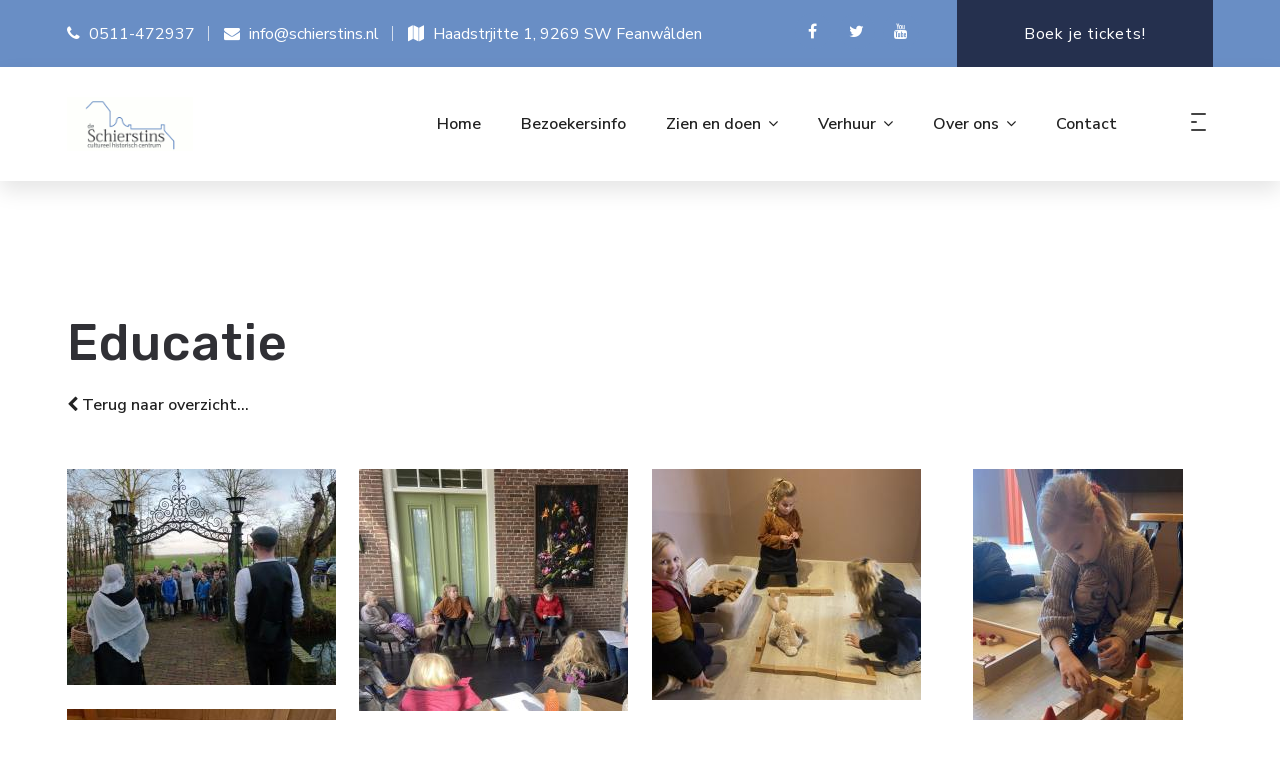

--- FILE ---
content_type: text/html; charset=UTF-8
request_url: https://www.schierstins.nl/fotoalbum/educatie/
body_size: 4143
content:
<!DOCTYPE html>
<html lang="nl">
  <head>
    <!-- Meta tags -->
    <meta charset="utf-8">
    <meta http-equiv="x-ua-compatible" content="ie=edge">
    <meta name="viewport" content="width=device-width,initial-scale=1.0"/>
    <meta name="author" content="Boks Webdesign, info@bokswebdesign.nl" />
    <meta name="HandheldFriendly" content="True" />
    <meta name="robots" content="index, follow" />
    <meta name="keywords" content=""/>
    <meta name="description" content=""/>

    <title>
      Educatie | Cultureel Historisch centrum de Schierstins
    </title>


    <!-- Favicon and Touch Icons -->
    <link href="/Forms/img/favicon.ico">

    <!-- Preconnect -->
    <link rel="preconnect" href="https://fonts.googleapis.com">
    <link rel="preconnect" href="https://fonts.gstatic.com" crossorigin>

    <!-- Stylesheet -->
    <link rel="stylesheet" href="https://cdn.jsdelivr.net/npm/bootstrap@5.2.2/dist/css/bootstrap.min.css" integrity="sha384-Zenh87qX5JnK2Jl0vWa8Ck2rdkQ2Bzep5IDxbcnCeuOxjzrPF/et3URy9Bv1WTRi" crossorigin="anonymous">
    <link href="/Forms/css/animate.min.css" rel="stylesheet" type="text/css">
    <link href="/Forms/css/javascript-plugins-bundle.css" rel="stylesheet"/>

    <!-- CSS | menuzord megamenu skins -->
    <link href="/Forms/js/menuzord/css/menuzord.css" rel="stylesheet"/>

    <!-- CSS | Main style file -->
    <link href="/Forms/css/style-main.css" rel="stylesheet" type="text/css">
    <link id="menuzord-menu-skins" href="/Forms/css/menuzord-skins/menuzord-rounded-boxed.css" rel="stylesheet"/>

    <!-- CSS | Responsive media queries -->
    <link href="/Forms/css/responsive.css" rel="stylesheet" type="text/css">

    <link rel="stylesheet" href="https://maxcdn.bootstrapcdn.com/font-awesome/4.7.0/css/font-awesome.min.css">
    <link href="/Forms/css/custom.css" rel="stylesheet" type="text/css">

    <script src="/Forms/js/jquery.js"></script>
</head>
<body class="tm-container-1300px has-side-panel side-panel-right vervolg">
<div class="side-panel-body-overlay"></div>
<div id="side-panel-container" class="dark" data-tm-bg-img="/Forms/img/side-push-bg.jpg">
  <div class="side-panel-wrap">
    <div id="side-panel-trigger-close" class="side-panel-trigger"><a href="#"><i class="fa fa-times side-panel-trigger-icon"></i></a></div>
    <img class="logo mb-20" data-tm-width="160" src="/Forms/img/Logo2015.gif" alt="Cultureel Historisch centrum de Schierstins">
    <p>Cultureel Historisch Centrum De Schierstins </p>

    <div class="widget">
      <h5 class="widget-title widget-title-line-bottom line-bottom-theme-colored1">Contact Info</h5>
      <div class="tm-widget-contact-info contact-info-style1 contact-icon-theme-colored1">
        <ul>
          <li class="contact-phone">
            <div class="icon"><i class="fa fa-phone"></i></div>
            <div class="text">
    0511-472937 



    



</div>
          </li>
          <li class="contact-email">
            <div class="icon"><i class="fa fa-envelope"></i></div>
            <div class="text">
	<a href='mailto:info@schierstins.nl'>info@schierstins.nl</a>

</div>
          </li>
          <li class="contact-address">
            <div class="icon"><i class="fa fa-map"></i></div>
            <div class="text">
	Haadstrjitte 1, 


	9269 SW Feanwâlden<br>
 </div>
          </li>
        </ul>
      </div>
    </div>
  </div>
</div>
<div id="wrapper" class="clearfix">
  <!-- Header -->
  <header id="header" class="header header-layout-type-header-2rows">
    <div class="header-top">
      <div class="container">
        <div class="row">
          <div class="col-xl-auto header-top-left align-self-center text-center text-xl-start">
            <ul class="element contact-info">
              <li class="contact-phone"><i class="fa fa-phone font-icon sm-display-block"></i> 
    0511-472937 



    



</li>
              <li class="contact-email"><i class="fa fa-envelope font-icon sm-display-block"></i> 
	<a href='mailto:info@schierstins.nl'>info@schierstins.nl</a>

 </li>
              <li class="contact-address"><i class="fa fa-map font-icon sm-display-block"></i> 
	Haadstrjitte 1, 


	9269 SW Feanwâlden<br>
 </li>
            </ul>
          </div>
          <div class="col-xl-auto ms-xl-auto header-top-right align-self-center text-center text-xl-end">
            <div class="element pt-0 pb-0">
              <ul class="styled-icons icon-dark icon-theme-colored1 icon-circled clearfix">
				
	
		<li><a href='https://www.facebook.com/Schierstins/' target='_blank' title='Facebook' class='text-white'>
			<i class='fa fa-facebook'></i>
		</li></a>
	

	
		<li><a href='https://twitter.com/schierstins' target='_blank' title='Twitter' class='text-white'>
			<i class='fa fa-twitter'></i>
		</li></a>
	

	

	

	

	
		<li><a href='https://www.youtube.com/@deschierstins1401' target='_blank' title='Youtube' class='text-white'>
			<i class='fa fa-youtube'></i>
		</li></a>
	


              </ul>
            </div>
            <div class="element pt-0 pt-lg-10 pb-0">
              <a href="https://www.tiqets.com/nl/feanwalden-bezienswaardigheden-attracties-c219581/tickets-voor-de-schierstins-p1012528/" class="btn btn-theme-colored2 btn-flat btn-sm">Boek je tickets!</a>
            </div>
          </div>
        </div>
      </div>
    </div>
    <div class="header-nav tm-enable-navbar-hide-on-scroll">
      <div class="header-nav-wrapper navbar-scrolltofixed">
        <div class="menuzord-container header-nav-container">
          <div class="container position-relative">
            <div class="row header-nav-col-row">
              <div class="col-sm-auto align-self-center">
                <a class="menuzord-brand site-brand" href="/">
                  <img class="logo-default logo-1x" src="/Forms/img/Logo2015.gif" alt="Cultureel Historisch centrum de Schierstins">
                </a>
              </div>
              <div class="col-sm-auto ms-auto pr-0 align-self-center">
                <nav id="top-primary-nav" class="menuzord theme-color1" data-effect="fade" data-animation="none" data-align="right">
                  <ul id="main-nav" class="menuzord-menu">
						
    <li class="nav-item  ">
        
            
                <a class="nav-link" target="_self" href="/">
            
        

            Home
        </a>

        
    </li>

    <li class="nav-item  ">
        
            
                <a class="nav-link" target="_self" href="/bezoekersinfo/">
            
        

            Bezoekersinfo
        </a>

        
    </li>

    <li class="nav-item  ">
        
            <a class="nav-link" href="#" id="dropdown_3" role="button" data-toggle="dropdown" aria-haspopup="true" aria-expanded="false">
        

            Zien en doen
        </a>

        
            <ul class='dropdown' aria-labelledby='dropdown_3'>
                
                    <li>
						<a class='dropdown-item'  target='_self' href='/exposities/'>
							Exposities
						</a>
					</li>
                
                    <li>
						<a class='dropdown-item'  target='_self' href='/agenda/'>
							Agenda
						</a>
					</li>
                
                    <li>
						<a class='dropdown-item'  target='_self' href='/educatie/'>
							Scholenbezoek
						</a>
					</li>
                
                    <li>
						<a class='dropdown-item'  target='_self' href='/stinzentuin/'>
							Stinzentuin
						</a>
					</li>
                
                    <li>
						<a class='dropdown-item'  target='_self' href=' https://www.schierstins.nl/slach/ '>
							Slach om de Skierstins-Festival
						</a>
					</li>
                
                    <li>
						<a class='dropdown-item'  target='_self' href='/historische-route-feanwalden/'>
							Historische Route Feanwâlden
						</a>
					</li>
                
                    <li>
						<a class='dropdown-item'  target='_self' href='/ets-schierstins-reinder-homan/'>
							Ets Schierstins Reinder Homan
						</a>
					</li>
                
            </ul>
        
    </li>

    <li class="nav-item  ">
        
            <a class="nav-link" href="#" id="dropdown_4" role="button" data-toggle="dropdown" aria-haspopup="true" aria-expanded="false">
        

            Verhuur
        </a>

        
            <ul class='dropdown' aria-labelledby='dropdown_4'>
                
                    <li>
						<a class='dropdown-item'  target='_self' href='/verhuur/de-schierstins/'>
							De Schierstins
						</a>
					</li>
                
                    <li>
						<a class='dropdown-item'  target='_self' href='/verhuur/trouwlocatie/'>
							Trouwlocatie
						</a>
					</li>
                
                    <li>
						<a class='dropdown-item'  target='_self' href='/verhuur/fotoreportage/'>
							Fotoreportage
						</a>
					</li>
                
            </ul>
        
    </li>

    <li class="nav-item  ">
        
            <a class="nav-link" href="#" id="dropdown_2" role="button" data-toggle="dropdown" aria-haspopup="true" aria-expanded="false">
        

            Over ons
        </a>

        
            <ul class='dropdown' aria-labelledby='dropdown_2'>
                
                    <li>
						<a class='dropdown-item'  target='_self' href='/historie/'>
							Historie
						</a>
					</li>
                
                    <li>
						<a class='dropdown-item'  target='_self' href='/archief/'>
							Archief
						</a>
					</li>
                
                    <li>
						<a class='dropdown-item'  target='_self' href='/stichting-en-vrijwilligers/'>
							Organisatie
						</a>
					</li>
                
                    <li>
						<a class='dropdown-item'  target='_self' href='/verwijzingen/'>
							Verwijzingen
						</a>
					</li>
                
                    <li>
						<a class='dropdown-item'  target='_self' href='/privacy/'>
							Privacy
						</a>
					</li>
                
            </ul>
        
    </li>

    <li class="nav-item  ">
        
            
                <a class="nav-link" target="_self" href="/contactformulier/">
            
        

            Contact
        </a>

        
    </li>


                  </ul>
                </nav>
              </div>
              <div class="col-sm-auto align-self-center nav-side-icon-parent">
                <ul class="list-inline nav-side-icon-list">
                  <li class="hidden-mobile-mode">
                    <div id="side-panel-trigger" class="side-panel-trigger"> <a href="#">
                      <div class="hamburger-box">
                        <div class="hamburger-inner"></div>
                      </div>
                      </a> 
					</div>
                  </li>
                </ul>
              </div>
            </div>
            <div class="row d-block d-xl-none">
               <div class="col-12">
                <nav id="top-primary-nav-clone" class="menuzord d-block d-xl-none default menuzord-color-default menuzord-border-boxed menuzord-responsive" data-effect="slide" data-animation="none" data-align="right">
                 <ul id="main-nav-clone" class="menuzord-menu menuzord-right menuzord-indented scrollable">
                 </ul>
                </nav>
               </div>
            </div>
          </div>
        </div>
      </div>
    </div>
  </header>
  
<section class="hero-area">
		 <script src="/Plugin/slick/slick.min.js"></script>
<link href="/Plugin/slick/slick.min.css" rel="stylesheet" type="text/css"/>

<div id="slider" class="slider">
    
    

    
</div>

<script>
$(function () {
  $('#slider').slick({
    lazyLoad: 'ondemand',
    dots: false,
    infinite: true,
    slidesToShow: 1,
    slidesToScroll: 1,
    arrows: false,
    autoplay: true,
    autoplaySpeed: 5000,
  });
});
</script>

</section><!--====== End Hero Section ======-->
<section id="main">
	<div class="container">
		<h2>Educatie</h2>
		<link rel="stylesheet" href="https://cdn.jsdelivr.net/gh/fancyapps/fancybox@3.5.7/dist/jquery.fancybox.min.css" />
<script src="https://cdn.jsdelivr.net/gh/fancyapps/fancybox@3.5.7/dist/jquery.fancybox.min.js"></script>
<script src="https://cdn.jsdelivr.net/npm/masonry-layout@4.2.2/dist/masonry.pkgd.min.js" integrity="sha384-GNFwBvfVxBkLMJpYMOABq3c+d3KnQxudP/mGPkzpZSTYykLBNsZEnG2D9G/X/+7D" crossorigin="anonymous" async></script>
<script src="https://unpkg.com/imagesloaded@5/imagesloaded.pkgd.min.js"></script>




  <p class="terug-link">
    <a class="text-decoration-none" href="/fotoalbum/">
      <i class="fa fa-chevron-left small mr-2"></i> Terug naar overzicht...
    </a>
  </p>


<p class="lead mb-5">
  
</p>

<div id="foto_grid" class="grid row" data-masonry='{"percentPosition": true }'>
  
    <div class="col-12 col-sm-6 col-md-3 mb-4">
      <a href="/Images/Fotoalbum/11/files/Educatiefoto3.180dpi.jpg" data-fancybox="fotoalbum" data-caption="">
        <figure class="text-center mb-0">
            <img src="/Images/Fotoalbum/11/thumbnails/Educatiefoto3.180dpi.jpg" alt="" class="img-cover" loading="lazy">
        </figure>
      </a>
    </div>
  
    <div class="col-12 col-sm-6 col-md-3 mb-4">
      <a href="/Images/Fotoalbum/11/files/IMG_8875.jpg" data-fancybox="fotoalbum" data-caption="">
        <figure class="text-center mb-0">
            <img src="/Images/Fotoalbum/11/thumbnails/IMG_8875.jpg" alt="" class="img-cover" loading="lazy">
        </figure>
      </a>
    </div>
  
    <div class="col-12 col-sm-6 col-md-3 mb-4">
      <a href="/Images/Fotoalbum/11/files/IMG_8878.jpg" data-fancybox="fotoalbum" data-caption="">
        <figure class="text-center mb-0">
            <img src="/Images/Fotoalbum/11/thumbnails/IMG_8878.jpg" alt="" class="img-cover" loading="lazy">
        </figure>
      </a>
    </div>
  
    <div class="col-12 col-sm-6 col-md-3 mb-4">
      <a href="/Images/Fotoalbum/11/files/IMG_8888.jpg" data-fancybox="fotoalbum" data-caption="">
        <figure class="text-center mb-0">
            <img src="/Images/Fotoalbum/11/thumbnails/IMG_8888.jpg" alt="" class="img-cover" loading="lazy">
        </figure>
      </a>
    </div>
  
    <div class="col-12 col-sm-6 col-md-3 mb-4">
      <a href="/Images/Fotoalbum/11/files/IMG_8886.jpg" data-fancybox="fotoalbum" data-caption="">
        <figure class="text-center mb-0">
            <img src="/Images/Fotoalbum/11/thumbnails/IMG_8886.jpg" alt="" class="img-cover" loading="lazy">
        </figure>
      </a>
    </div>
  
    <div class="col-12 col-sm-6 col-md-3 mb-4">
      <a href="/Images/Fotoalbum/11/files/IMG_8891.jpg" data-fancybox="fotoalbum" data-caption="">
        <figure class="text-center mb-0">
            <img src="/Images/Fotoalbum/11/thumbnails/IMG_8891.jpg" alt="" class="img-cover" loading="lazy">
        </figure>
      </a>
    </div>
  
</div>




<script>
// layout Masonry after each image loads
$('#foto_grid').imagesLoaded().progress( function() {
  $('#foto_grid').masonry('layout');
});
</script>	
	</div>
</section>
 

  <!-- Footer -->
  <footer id="footer" class="footer">
    <div class="footer-widget-area bg-img-cover bg-no-repeat bg-img-center">
      <div class="container pt-120 pb-60">
        <div class="row">
          <div class="col-md-6 col-lg-3">
            <div class="widget contact-info pr-30 pr-lg--0">
              <div class="widget-logo">
                 <img class="logo-default logo-1x" src="/Forms/img/footer_logo.png?hash=12c94a1a6083a76830577efc868cc1ed" alt="Cultureel Historisch centrum de Schierstins">
              </div>
              <p class="description"></p>
              <div class="footer-contact-info">
                <div class="text-white d-block font-weight-400 mb-1" href="#/"><i class="mr-10 fa fa-phone"></i> 
    0511-472937 



    



</div>
                <div class="text-white d-block font-weight-400 mb-1" href="#/"><i class="mr-10 fa fa-envelope"></i> 
	<a href='mailto:info@schierstins.nl'>info@schierstins.nl</a>

</div>
                <div class="text-white d-block font-weight-400 mb-0" href="#/"><i class="mr-10 fa fa-map-marker"></i> 
	Haadstrjitte 1, 


	9269 SW Feanwâlden<br>
</div>
              </div>
            </div>
          </div>
          <div class="col-md-6 col-lg-2 col-xl-3">
            <div class="widget widget_nav_menu pl-100 pl-lg-10 pl-sm--0">
           
              <div class="menu-footer-page-list">
                <ul id="footer-page-list" class="menu">
					         
    <li class="nav-item  ">
        
            
                <a class="nav-link" target="_self" href="/anbi/">
            
        

            ANBI:
        </a>

        
    </li>

    <li class="nav-item  ">
        
            
                <a class="nav-link disabled" href="#" tabindex="-1" aria-disabled="true">
            
        

            Stichting de Schierstins Feanwâlden
        </a>

        
    </li>

    <li class="nav-item  ">
        
            
                <a class="nav-link disabled" href="#" tabindex="-1" aria-disabled="true">
            
        

            RSIN: 8716730
        </a>

        
    </li>


                </ul>
              </div>
            </div>
          </div>
           <div class="col-md-6 col-lg-2 col-xl-3">
            <div class="widget widget_nav_menu pl-100 pl-lg-10 pl-sm--0">
           
              <div class="menu-footer-page-list">
                <ul id="footer-page-list" class="menu">
                   
                </ul>
              </div>
            </div>
          </div>
           <div class="col-md-6 col-lg-2 col-xl-3">
            <div class="widget widget_nav_menu pl-100 pl-lg-10 pl-sm--0">
           
              <div class="menu-footer-page-list">
                <ul id="footer-page-list" class="menu">
                   
                </ul>
              </div>
            </div>
          </div>
        </div>
      </div>
    </div>
    <div class="footer-bottom" data-tm-bg-color="#242429">
      <div class="container">
        <div class="row footer-bottom-style1">
          <div class="col-12">
            <div class="footer-paragraph text-center text-sm-start">
              © <span class="current-year">2022</span> Cultureel Historisch centrum de Schierstins | Realisatie <a href="https://www.bokswebdesign.nl/">BoksWebdesign</a>    
            </div>
          </div>
          <div class="col-sm-5 col-md-6 col-lg-7 col-xl-8">
            <ul class="styled-icons text-center text-sm-end">
              
	
		<li><a href='https://www.facebook.com/Schierstins/' target='_blank' title='Facebook' class='text-white'>
			<i class='fa fa-facebook'></i>
		</li></a>
	

	
		<li><a href='https://twitter.com/schierstins' target='_blank' title='Twitter' class='text-white'>
			<i class='fa fa-twitter'></i>
		</li></a>
	

	

	

	

	
		<li><a href='https://www.youtube.com/@deschierstins1401' target='_blank' title='Youtube' class='text-white'>
			<i class='fa fa-youtube'></i>
		</li></a>
	


            </ul>
          </div>
        </div>
      </div>
    </div>
  </footer>
  <a class="scrollToTop" href="#"><i class="fa fa-angle-up"></i></a>
</div>
<!-- end wrapper -->

<!-- Footer Scripts -->
<!-- JS | Custom script for all pages -->
<script src="/Forms/js/popper.min.js"></script>
<script src="https://cdn.jsdelivr.net/npm/bootstrap@5.2.2/dist/js/bootstrap.min.js" integrity="sha384-IDwe1+LCz02ROU9k972gdyvl+AESN10+x7tBKgc9I5HFtuNz0wWnPclzo6p9vxnk" crossorigin="anonymous"></script>
<script src="/Forms/js/javascript-plugins-bundle.js"></script>
<script src="/Forms/js/menuzord/js/menuzord.js"></script>
<script src="/Forms/js/custom.js"></script>
</body>
</html>

--- FILE ---
content_type: text/css
request_url: https://www.schierstins.nl/Forms/css/custom.css
body_size: 354
content:
/* -------------------------------------
    Google fonts
------------------------------------- */

@import url("https://fonts.googleapis.com/css2?family=Nunito+Sans:wght@300;400;600;700&family=Poppins:wght@400;600;700&display=swap");

body{
	font-family: 'Nunito Sans', sans-serif;
}


:root {
	--primary-color: #698ec5; 
	--secondary-color: #25304e;
}
	

.bg-primary{
	background-color:var(--primary-color) !important;
}
.home .main-content-area table th,
.home .main-content-area table td{
	border:0px;
	color:white;
}

.footer-contact-info i{
	width:20px;
}

.btn-theme-colored1:hover,
.btn-theme-colored2:hover{
	background-color: var(--secondary-color);
    border-color: var(--secondary-color);
}

.tm-sc-gallery.gallery-current-theme-style1 .tm-gallery .tm-gallery-inner .tm-gallery-content-wrapper .tm-gallery-content:after,
.staff-current-theme-style1 .team-item:hover .team-thumb:before{
	background-color: var(--secondary-color);
	opacity: 0.8;
}
 
.tm-sc-project-items.project-items-current-theme-style1 .project-item .thumb img{margin-top: -228px;}


/* XL */
@media (max-width: 1399.98px) {

}


/* LG */
@media (max-width: 1199.98px) {

}


/* MD */
@media (max-width: 991.98px) {  

}


/* SM */
@media (max-width: 767.98px) {  

}


/* XS */
@media (max-width: 575.98px) { 

}

